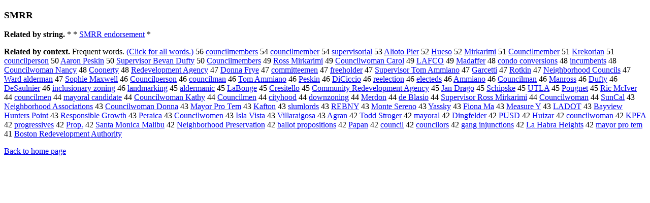

--- FILE ---
content_type: text/html; charset=UTF-8
request_url: https://www.cis.lmu.de/schuetze/e/e/eS/eSM/eSMR/eSMRR.html
body_size: 11814
content:
<!DOCTYPE html PUBLIC "-//W3C//DTD XHTML 1.0 Transitional//EN""http://www.w3.org/TR/xhtml1/DTD/xhtml1-transitional.dtd"><html xmlns="http://www.w3.org/1999/xhtml"><head><meta http-equiv="Content-Type" content="text/html; charset=utf-8" />
<title>SMRR</title><h3>SMRR</h3><b>Related by string.</b> *  *  <a href="http://cis.lmu.de/schuetze/e/e/eS/eSM/OtHeR/eSMRR_endorsement.html">SMRR endorsement</a>  * 
<p><b>Related by context. </b>Frequent words. <a href="leSMRR.html">(Click for all words.)</a> 56 <a href="http://cis.lmu.de/schuetze/e/e/ec/eco/ecou/ecoun/OtHeR/ecouncilmembers.html">councilmembers</a> 54 <a href="http://cis.lmu.de/schuetze/e/e/ec/eco/ecou/ecoun/OtHeR/ecouncilmember.html">councilmember</a> 54 <a href="http://cis.lmu.de/schuetze/e/e/es/esu/esup/esupe/esuper/OtHeR/esupervisorial.html">supervisorial</a> 53 <a href="http://cis.lmu.de/schuetze/e/e/eA/eAl/eAli/OtHeR/eAlioto_Pier.html">Alioto Pier</a> 52 <a href="http://cis.lmu.de/schuetze/e/e/eH/eHu/eHue/eHues/eHueso.html">Hueso</a> 52 <a href="http://cis.lmu.de/schuetze/e/e/eM/eMi/eMir/OtHeR/eMirkarimi.html">Mirkarimi</a> 51 <a href="http://cis.lmu.de/schuetze/e/e/eC/eCo/eCou/eCoun/eCounc/eCounci/eCouncil/eCouncilm/OtHeR/eCouncilmember.html">Councilmember</a> 51 <a href="http://cis.lmu.de/schuetze/e/e/eK/eKr/eKre/OtHeR/eKrekorian.html">Krekorian</a> 51 <a href="http://cis.lmu.de/schuetze/e/e/ec/eco/ecou/ecoun/OtHeR/ecouncilperson.html">councilperson</a> 50 <a href="http://cis.lmu.de/schuetze/e/e/eA/eAa/eAar/eAaro/eAaron/OtHeR/eAaron_Peskin.html">Aaron Peskin</a> 50 <a href="http://cis.lmu.de/schuetze/e/e/eS/eSu/eSup/eSupe/eSuper/eSuperv/eSupervi/eSupervis/eSuperviso/eSupervisor/eSupervisor_Bevan_Dufty.html">Supervisor Bevan Dufty</a> 50 <a href="http://cis.lmu.de/schuetze/e/e/eC/eCo/eCou/eCoun/eCounc/eCounci/eCouncil/eCouncilm/OtHeR/eCouncilmembers.html">Councilmembers</a> 49 <a href="http://cis.lmu.de/schuetze/e/e/eR/eRo/eRos/eRoss/OtHeR/eRoss_Mirkarimi.html">Ross Mirkarimi</a> 49 <a href="http://cis.lmu.de/schuetze/e/e/eC/eCo/eCou/eCoun/eCounc/eCounci/eCouncil/eCouncilw/eCouncilwo/eCouncilwom/eCouncilwoma/eCouncilwoman/eCouncilwoman_Carol.html">Councilwoman Carol</a> 49 <a href="http://cis.lmu.de/schuetze/e/e/eL/eLA/OtHeR/eLAFCO.html">LAFCO</a> 49 <a href="http://cis.lmu.de/schuetze/e/e/eM/eMa/eMad/eMada/OtHeR/eMadaffer.html">Madaffer</a> 48 <a href="http://cis.lmu.de/schuetze/e/e/ec/eco/econ/econd/OtHeR/econdo_conversions.html">condo conversions</a> 48 <a href="http://cis.lmu.de/schuetze/e/e/ei/ein/einc/eincu/OtHeR/eincumbents.html">incumbents</a> 48 <a href="http://cis.lmu.de/schuetze/e/e/eC/eCo/eCou/eCoun/eCounc/eCounci/eCouncil/eCouncilw/eCouncilwo/eCouncilwom/eCouncilwoma/eCouncilwoman/eCouncilwoman_Nancy.html">Councilwoman Nancy</a> 48 <a href="http://cis.lmu.de/schuetze/e/e/eC/eCo/eCoo/OtHeR/eCoonerty.html">Coonerty</a> 48 <a href="http://cis.lmu.de/schuetze/e/e/eR/eRe/eRed/eRede/OtHeR/eRedevelopment_Agency.html">Redevelopment Agency</a> 47 <a href="http://cis.lmu.de/schuetze/e/e/eD/eDo/eDon/eDonn/eDonna/OtHeR/eDonna_Frye.html">Donna Frye</a> 47 <a href="http://cis.lmu.de/schuetze/e/e/ec/eco/ecom/ecomm/ecommi/ecommit/OtHeR/ecommitteemen.html">committeemen</a> 47 <a href="http://cis.lmu.de/schuetze/e/e/ef/efr/efre/efree/OtHeR/efreeholder.html">freeholder</a> 47 <a href="http://cis.lmu.de/schuetze/e/e/eS/eSu/eSup/eSupe/eSuper/eSuperv/eSupervi/eSupervis/eSuperviso/eSupervisor/eSupervisor_Tom_Ammiano.html">Supervisor Tom Ammiano</a> 47 <a href="http://cis.lmu.de/schuetze/e/e/eG/eGa/eGar/eGarc/OtHeR/eGarcetti.html">Garcetti</a> 47 <a href="http://cis.lmu.de/schuetze/e/e/eR/eRo/eRot/OtHeR/eRotkin.html">Rotkin</a> 47 <a href="http://cis.lmu.de/schuetze/e/e/eN/eNe/eNei/eNeig/eNeigh/eNeighb/eNeighbo/eNeighbor/OtHeR/eNeighborhood_Councils.html">Neighborhood Councils</a> 47 <a href="http://cis.lmu.de/schuetze/e/e/eW/eWa/eWar/eWard/OtHeR/eWard_alderman.html">Ward alderman</a> 47 <a href="http://cis.lmu.de/schuetze/e/e/eS/eSo/eSop/eSoph/eSophi/eSophie/eSophie_Maxwell.html">Sophie Maxwell</a> 46 <a href="http://cis.lmu.de/schuetze/e/e/eC/eCo/eCou/eCoun/eCounc/eCounci/eCouncil/OtHeR/eCouncilperson.html">Councilperson</a> 46 <a href="http://cis.lmu.de/schuetze/e/e/ec/eco/ecou/ecoun/OtHeR/ecouncilman.html">councilman</a> 46 <a href="http://cis.lmu.de/schuetze/e/e/eT/eTo/eTom/OtHeR/eTom_Ammiano.html">Tom Ammiano</a> 46 <a href="http://cis.lmu.de/schuetze/e/e/eP/ePe/ePes/OtHeR/ePeskin.html">Peskin</a> 46 <a href="http://cis.lmu.de/schuetze/e/e/eD/eDi/OtHeR/eDiCiccio.html">DiCiccio</a> 46 <a href="http://cis.lmu.de/schuetze/e/e/er/ere/eree/OtHeR/ereelection.html">reelection</a> 46 <a href="http://cis.lmu.de/schuetze/e/e/ee/eel/eele/eelec/eelect/OtHeR/eelecteds.html">electeds</a> 46 <a href="http://cis.lmu.de/schuetze/e/e/eA/eAm/eAmm/OtHeR/eAmmiano.html">Ammiano</a> 46 <a href="http://cis.lmu.de/schuetze/e/e/eC/eCo/eCou/eCoun/eCounc/eCounci/eCouncil/eCouncilm/eCouncilma/OtHeR/eCouncilman.html">Councilman</a> 46 <a href="http://cis.lmu.de/schuetze/e/e/eM/eMa/eMan/OtHeR/eManross.html">Manross</a> 46 <a href="http://cis.lmu.de/schuetze/e/e/eD/eDu/eDuf/eDuft/eDufty.html">Dufty</a> 46 <a href="http://cis.lmu.de/schuetze/e/e/eD/eDe/eDeS/OtHeR/eDeSaulnier.html">DeSaulnier</a> 46 <a href="http://cis.lmu.de/schuetze/e/e/ei/ein/einc/eincl/einclu/OtHeR/einclusionary_zoning.html">inclusionary zoning</a> 46 <a href="http://cis.lmu.de/schuetze/e/e/el/ela/elan/eland/OtHeR/elandmarking.html">landmarking</a> 45 <a href="http://cis.lmu.de/schuetze/e/e/ea/eal/OtHeR/ealdermanic.html">aldermanic</a> 45 <a href="http://cis.lmu.de/schuetze/e/e/eL/eLa/eLaB/OtHeR/eLaBonge.html">LaBonge</a> 45 <a href="http://cis.lmu.de/schuetze/e/e/eC/eCr/eCre/eCres/OtHeR/eCresitello.html">Cresitello</a> 45 <a href="http://cis.lmu.de/schuetze/e/e/eC/eCo/eCom/eComm/eCommu/eCommun/eCommuni/eCommunit/eCommunity/eCommunity_Redevelopment_Agency.html">Community Redevelopment Agency</a> 45 <a href="http://cis.lmu.de/schuetze/e/e/eJ/eJa/eJan/OtHeR/eJan_Drago.html">Jan Drago</a> 45 <a href="http://cis.lmu.de/schuetze/e/e/eS/eSc/eSch/eSchi/OtHeR/eSchipske.html">Schipske</a> 45 <a href="http://cis.lmu.de/schuetze/e/e/eU/eUT/eUTL/eUTLA.html">UTLA</a> 45 <a href="http://cis.lmu.de/schuetze/e/e/eP/ePo/ePou/OtHeR/ePougnet.html">Pougnet</a> 45 <a href="http://cis.lmu.de/schuetze/e/e/eR/eRi/eRic/OtHeR/eRic_McIver.html">Ric McIver</a> 44 <a href="http://cis.lmu.de/schuetze/e/e/ec/eco/ecou/ecoun/OtHeR/ecouncilmen.html">councilmen</a> 44 <a href="http://cis.lmu.de/schuetze/e/e/em/ema/emay/emayo/emayor/OtHeR/emayoral_candidate.html">mayoral candidate</a> 44 <a href="http://cis.lmu.de/schuetze/e/e/eC/eCo/eCou/eCoun/eCounc/eCounci/eCouncil/eCouncilw/eCouncilwo/eCouncilwom/eCouncilwoma/eCouncilwoman/eCouncilwoman_Kathy.html">Councilwoman Kathy</a> 44 <a href="http://cis.lmu.de/schuetze/e/e/eC/eCo/eCou/eCoun/eCounc/eCounci/eCouncil/eCouncilm/eCouncilme/eCouncilmen.html">Councilmen</a> 44 <a href="http://cis.lmu.de/schuetze/e/e/ec/eci/ecit/OtHeR/ecityhood.html">cityhood</a> 44 <a href="http://cis.lmu.de/schuetze/e/e/ed/edo/edow/edown/OtHeR/edownzoning.html">downzoning</a> 44 <a href="http://cis.lmu.de/schuetze/e/e/eM/eMe/eMer/OtHeR/eMerdon.html">Merdon</a> 44 <a href="http://cis.lmu.de/schuetze/e/e/ed/ede/OtHeR/ede_Blasio.html">de Blasio</a> 44 <a href="http://cis.lmu.de/schuetze/e/e/eS/eSu/eSup/eSupe/eSuper/eSuperv/eSupervi/eSupervis/eSuperviso/eSupervisor/eSupervisor_Ross_Mirkarimi.html">Supervisor Ross Mirkarimi</a> 44 <a href="http://cis.lmu.de/schuetze/e/e/eC/eCo/eCou/eCoun/eCounc/eCounci/eCouncil/eCouncilw/eCouncilwo/eCouncilwom/eCouncilwoma/OtHeR/eCouncilwoman.html">Councilwoman</a> 44 <a href="http://cis.lmu.de/schuetze/e/e/eS/eSu/eSun/OtHeR/eSunCal.html">SunCal</a> 43 <a href="http://cis.lmu.de/schuetze/e/e/eN/eNe/eNei/eNeig/eNeigh/eNeighb/eNeighbo/eNeighbor/OtHeR/eNeighborhood_Associations.html">Neighborhood Associations</a> 43 <a href="http://cis.lmu.de/schuetze/e/e/eC/eCo/eCou/eCoun/eCounc/eCounci/eCouncil/eCouncilw/eCouncilwo/eCouncilwom/eCouncilwoma/eCouncilwoman/eCouncilwoman_Donna.html">Councilwoman Donna</a> 43 <a href="http://cis.lmu.de/schuetze/e/e/eM/eMa/eMay/eMayo/eMayor/OtHeR/eMayor_Pro_Tem.html">Mayor Pro Tem</a> 43 <a href="http://cis.lmu.de/schuetze/e/e/eK/eKa/eKaf/OtHeR/eKafton.html">Kafton</a> 43 <a href="http://cis.lmu.de/schuetze/e/e/es/esl/eslu/OtHeR/eslumlords.html">slumlords</a> 43 <a href="http://cis.lmu.de/schuetze/e/e/eR/eRE/eREB/eREBN/eREBNY.html">REBNY</a> 43 <a href="http://cis.lmu.de/schuetze/e/e/eM/eMo/eMon/eMont/eMonte/OtHeR/eMonte_Sereno.html">Monte Sereno</a> 43 <a href="http://cis.lmu.de/schuetze/e/e/eY/eYa/eYas/eYass/eYassk/eYassky.html">Yassky</a> 43 <a href="http://cis.lmu.de/schuetze/e/e/eF/eFi/eFio/eFion/eFiona/eFiona_Ma.html">Fiona Ma</a> 43 <a href="http://cis.lmu.de/schuetze/e/e/eM/eMe/eMea/eMeas/OtHeR/eMeasure_Y.html">Measure Y</a> 43 <a href="http://cis.lmu.de/schuetze/e/e/eL/eLA/OtHeR/eLADOT.html">LADOT</a> 43 <a href="http://cis.lmu.de/schuetze/e/e/eB/eBa/eBay/OtHeR/eBayview_Hunters_Point.html">Bayview Hunters Point</a> 43 <a href="http://cis.lmu.de/schuetze/e/e/eR/eRe/eRes/eResp/eRespo/eRespon/eRespons/OtHeR/eResponsible_Growth.html">Responsible Growth</a> 43 <a href="http://cis.lmu.de/schuetze/e/e/eP/ePe/ePer/ePera/OtHeR/ePeraica.html">Peraica</a> 43 <a href="http://cis.lmu.de/schuetze/e/e/eC/eCo/eCou/eCoun/eCounc/eCounci/eCouncil/eCouncilw/eCouncilwo/eCouncilwom/eCouncilwome/eCouncilwomen.html">Councilwomen</a> 43 <a href="http://cis.lmu.de/schuetze/e/e/eI/eIs/eIsl/eIsla/OtHeR/eIsla_Vista.html">Isla Vista</a> 43 <a href="http://cis.lmu.de/schuetze/e/e/eV/eVi/eVil/eVill/eVilla/OtHeR/eVillaraigosa.html">Villaraigosa</a> 43 <a href="http://cis.lmu.de/schuetze/e/e/eA/eAg/eAgr/eAgra/eAgran.html">Agran</a> 42 <a href="http://cis.lmu.de/schuetze/e/e/eT/eTo/eTod/eTodd/OtHeR/eTodd_Stroger.html">Todd Stroger</a> 42 <a href="http://cis.lmu.de/schuetze/e/e/em/ema/emay/emayo/emayor/emayora/emayoral.html">mayoral</a> 42 <a href="http://cis.lmu.de/schuetze/e/e/eD/eDi/eDin/eDing/OtHeR/eDingfelder.html">Dingfelder</a> 42 <a href="http://cis.lmu.de/schuetze/e/e/eP/ePU/ePUS/ePUSD.html">PUSD</a> 42 <a href="http://cis.lmu.de/schuetze/e/e/eH/eHu/eHui/OtHeR/eHuizar.html">Huizar</a> 42 <a href="http://cis.lmu.de/schuetze/e/e/ec/eco/ecou/ecoun/OtHeR/ecouncilwoman.html">councilwoman</a> 42 <a href="http://cis.lmu.de/schuetze/e/e/eK/eKP/eKPF/eKPFA.html">KPFA</a> 42 <a href="http://cis.lmu.de/schuetze/e/e/ep/epr/epro/eprog/eprogr/OtHeR/eprogressives.html">progressives</a> 42 <a href="http://cis.lmu.de/schuetze/e/e/eP/ePr/ePro/eProp/OtHeR/eProp..html">Prop.</a> 42 <a href="http://cis.lmu.de/schuetze/e/e/eS/eSa/eSan/eSant/eSanta/OtHeR/eSanta_Monica_Malibu.html">Santa Monica Malibu</a> 42 <a href="http://cis.lmu.de/schuetze/e/e/eN/eNe/eNei/eNeig/eNeigh/eNeighb/eNeighbo/eNeighbor/OtHeR/eNeighborhood_Preservation.html">Neighborhood Preservation</a> 42 <a href="http://cis.lmu.de/schuetze/e/e/eb/eba/ebal/eball/OtHeR/eballot_propositions.html">ballot propositions</a> 42 <a href="http://cis.lmu.de/schuetze/e/e/eP/ePa/ePap/ePapa/OtHeR/ePapan.html">Papan</a> 42 <a href="http://cis.lmu.de/schuetze/e/e/ec/eco/ecou/ecoun/OtHeR/ecouncil.html">council</a> 42 <a href="http://cis.lmu.de/schuetze/e/e/ec/eco/ecou/ecoun/OtHeR/ecouncilors.html">councilors</a> 42 <a href="http://cis.lmu.de/schuetze/e/e/eg/ega/egan/egang/OtHeR/egang_injunctions.html">gang injunctions</a> 42 <a href="http://cis.lmu.de/schuetze/e/e/eL/eLa/OtHeR/eLa_Habra_Heights.html">La Habra Heights</a> 42 <a href="http://cis.lmu.de/schuetze/e/e/em/ema/emay/emayo/emayor/OtHeR/emayor_pro_tem.html">mayor pro tem</a> 41 <a href="http://cis.lmu.de/schuetze/e/e/eB/eBo/eBos/eBost/eBosto/eBoston/OtHeR/eBoston_Redevelopment_Authority.html">Boston Redevelopment Authority</a> 
<p><a href="http://cis.lmu.de/schuetze/e/">Back to home page</a>
